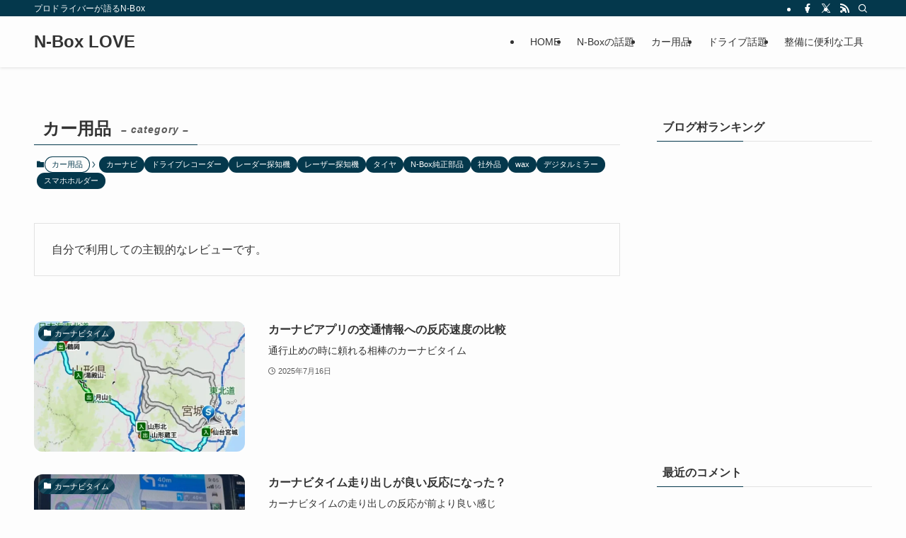

--- FILE ---
content_type: text/html; charset=utf-8
request_url: https://www.google.com/recaptcha/api2/aframe
body_size: 267
content:
<!DOCTYPE HTML><html><head><meta http-equiv="content-type" content="text/html; charset=UTF-8"></head><body><script nonce="pj-J9u6Dpnds_bLTk3jpyA">/** Anti-fraud and anti-abuse applications only. See google.com/recaptcha */ try{var clients={'sodar':'https://pagead2.googlesyndication.com/pagead/sodar?'};window.addEventListener("message",function(a){try{if(a.source===window.parent){var b=JSON.parse(a.data);var c=clients[b['id']];if(c){var d=document.createElement('img');d.src=c+b['params']+'&rc='+(localStorage.getItem("rc::a")?sessionStorage.getItem("rc::b"):"");window.document.body.appendChild(d);sessionStorage.setItem("rc::e",parseInt(sessionStorage.getItem("rc::e")||0)+1);localStorage.setItem("rc::h",'1769458883622');}}}catch(b){}});window.parent.postMessage("_grecaptcha_ready", "*");}catch(b){}</script></body></html>